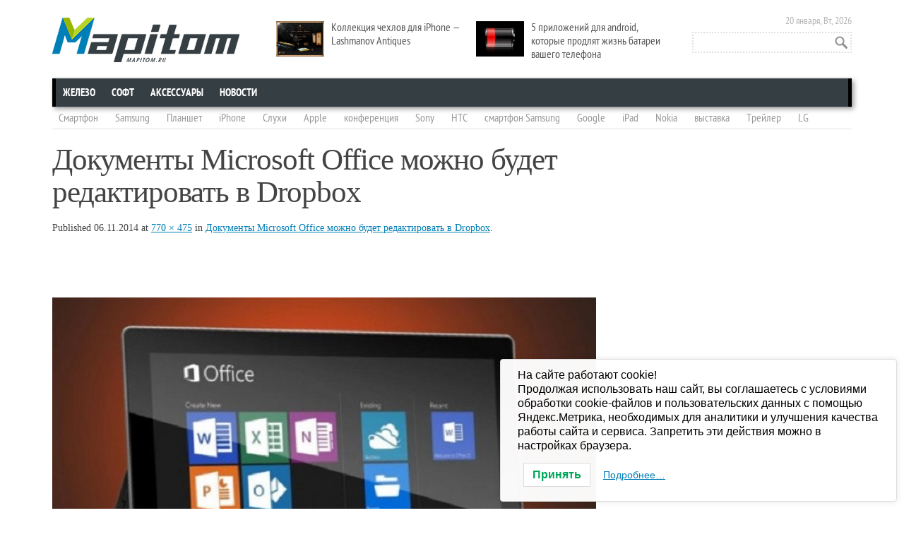

--- FILE ---
content_type: text/html; charset=UTF-8
request_url: https://mapitom.ru/dokumenty-microsoft-office-mozhno-budet-redaktirovat-v-dropbox/23_microsoft_1/
body_size: 14885
content:
<!DOCTYPE html>
<!--[if IE 7]>
<html class="ie ie7" dir="ltr" lang="ru-RU" prefix="og: https://ogp.me/ns#">
<![endif]-->
<!--[if IE 8]>
<html class="ie ie8" dir="ltr" lang="ru-RU" prefix="og: https://ogp.me/ns#">
<![endif]-->
<html dir="ltr" lang="ru-RU" prefix="og: https://ogp.me/ns#">
<head>
	<meta charset="UTF-8" />
	<meta name="viewport" content="width=device-width" />
	<meta name="yandex-verification" content="44fd6596451621c3" />
	

	<link rel="profile" href="http://gmpg.org/xfn/11" />
	<link rel="pingback" href="https://mapitom.ru/xmlrpc.php" />
	<link rel="stylesheet" href="http://mapitom.ru/wp-content/themes/mapitom/css/font-awesome.min.css">
	<link rel="stylesheet" href="http://mapitom.ru/wp-content/themes/mapitom/css/vertical-m.css">
	<link rel="stylesheet" href="https://mapitom.ru/wp-content/themes/mapitom/css/social-likes.css">
		<style>img:is([sizes="auto" i], [sizes^="auto," i]) { contain-intrinsic-size: 3000px 1500px }</style>
	
		<!-- All in One SEO 4.9.1.1 - aioseo.com -->
		<title>Документы Microsoft Office можно будет редактировать в Dropbox | MapiTom.ru - Горячие новости мобильных технологий и техники, смартфоны и планшеты, скандалы и события!</title>
	<meta name="robots" content="max-image-preview:large" />
	<meta name="author" content="Natalia"/>
	<link rel="canonical" href="https://mapitom.ru/dokumenty-microsoft-office-mozhno-budet-redaktirovat-v-dropbox/23_microsoft_1/" />
	<meta name="generator" content="All in One SEO (AIOSEO) 4.9.1.1" />
		<meta property="og:locale" content="ru_RU" />
		<meta property="og:site_name" content="MapiTom.ru - Горячие новости мобильных технологий и техники, смартфоны и планшеты, скандалы и события! | Смартфоны и планшеты, приложения для смартфонов и планшетов, игры для планшетов, смартфонов" />
		<meta property="og:type" content="article" />
		<meta property="og:title" content="Документы Microsoft Office можно будет редактировать в Dropbox | MapiTom.ru - Горячие новости мобильных технологий и техники, смартфоны и планшеты, скандалы и события!" />
		<meta property="og:url" content="https://mapitom.ru/dokumenty-microsoft-office-mozhno-budet-redaktirovat-v-dropbox/23_microsoft_1/" />
		<meta property="article:published_time" content="2014-11-06T20:34:57+00:00" />
		<meta property="article:modified_time" content="2014-11-06T20:34:57+00:00" />
		<meta name="twitter:card" content="summary" />
		<meta name="twitter:title" content="Документы Microsoft Office можно будет редактировать в Dropbox | MapiTom.ru - Горячие новости мобильных технологий и техники, смартфоны и планшеты, скандалы и события!" />
		<script type="application/ld+json" class="aioseo-schema">
			{"@context":"https:\/\/schema.org","@graph":[{"@type":"BreadcrumbList","@id":"https:\/\/mapitom.ru\/dokumenty-microsoft-office-mozhno-budet-redaktirovat-v-dropbox\/23_microsoft_1\/#breadcrumblist","itemListElement":[{"@type":"ListItem","@id":"https:\/\/mapitom.ru#listItem","position":1,"name":"Home","item":"https:\/\/mapitom.ru","nextItem":{"@type":"ListItem","@id":"https:\/\/mapitom.ru\/dokumenty-microsoft-office-mozhno-budet-redaktirovat-v-dropbox\/23_microsoft_1\/#listItem","name":"\u0414\u043e\u043a\u0443\u043c\u0435\u043d\u0442\u044b Microsoft Office \u043c\u043e\u0436\u043d\u043e \u0431\u0443\u0434\u0435\u0442 \u0440\u0435\u0434\u0430\u043a\u0442\u0438\u0440\u043e\u0432\u0430\u0442\u044c \u0432 Dropbox"}},{"@type":"ListItem","@id":"https:\/\/mapitom.ru\/dokumenty-microsoft-office-mozhno-budet-redaktirovat-v-dropbox\/23_microsoft_1\/#listItem","position":2,"name":"\u0414\u043e\u043a\u0443\u043c\u0435\u043d\u0442\u044b Microsoft Office \u043c\u043e\u0436\u043d\u043e \u0431\u0443\u0434\u0435\u0442 \u0440\u0435\u0434\u0430\u043a\u0442\u0438\u0440\u043e\u0432\u0430\u0442\u044c \u0432 Dropbox","previousItem":{"@type":"ListItem","@id":"https:\/\/mapitom.ru#listItem","name":"Home"}}]},{"@type":"ItemPage","@id":"https:\/\/mapitom.ru\/dokumenty-microsoft-office-mozhno-budet-redaktirovat-v-dropbox\/23_microsoft_1\/#itempage","url":"https:\/\/mapitom.ru\/dokumenty-microsoft-office-mozhno-budet-redaktirovat-v-dropbox\/23_microsoft_1\/","name":"\u0414\u043e\u043a\u0443\u043c\u0435\u043d\u0442\u044b Microsoft Office \u043c\u043e\u0436\u043d\u043e \u0431\u0443\u0434\u0435\u0442 \u0440\u0435\u0434\u0430\u043a\u0442\u0438\u0440\u043e\u0432\u0430\u0442\u044c \u0432 Dropbox | MapiTom.ru - \u0413\u043e\u0440\u044f\u0447\u0438\u0435 \u043d\u043e\u0432\u043e\u0441\u0442\u0438 \u043c\u043e\u0431\u0438\u043b\u044c\u043d\u044b\u0445 \u0442\u0435\u0445\u043d\u043e\u043b\u043e\u0433\u0438\u0439 \u0438 \u0442\u0435\u0445\u043d\u0438\u043a\u0438, \u0441\u043c\u0430\u0440\u0442\u0444\u043e\u043d\u044b \u0438 \u043f\u043b\u0430\u043d\u0448\u0435\u0442\u044b, \u0441\u043a\u0430\u043d\u0434\u0430\u043b\u044b \u0438 \u0441\u043e\u0431\u044b\u0442\u0438\u044f!","inLanguage":"ru-RU","isPartOf":{"@id":"https:\/\/mapitom.ru\/#website"},"breadcrumb":{"@id":"https:\/\/mapitom.ru\/dokumenty-microsoft-office-mozhno-budet-redaktirovat-v-dropbox\/23_microsoft_1\/#breadcrumblist"},"author":{"@id":"https:\/\/mapitom.ru\/author\/natalia\/#author"},"creator":{"@id":"https:\/\/mapitom.ru\/author\/natalia\/#author"},"datePublished":"2014-11-06T23:34:57+03:00","dateModified":"2014-11-06T23:34:57+03:00"},{"@type":"Person","@id":"https:\/\/mapitom.ru\/#person","name":"\u0420\u0435\u0434\u0430\u043a\u0442\u043e\u0440","image":{"@type":"ImageObject","@id":"https:\/\/mapitom.ru\/dokumenty-microsoft-office-mozhno-budet-redaktirovat-v-dropbox\/23_microsoft_1\/#personImage","url":"https:\/\/secure.gravatar.com\/avatar\/ee12927ded266b60711f6af983709322aa8637d9a34a02a5758b9fa873faba21?s=96&d=mm&r=g","width":96,"height":96,"caption":"\u0420\u0435\u0434\u0430\u043a\u0442\u043e\u0440"}},{"@type":"Person","@id":"https:\/\/mapitom.ru\/author\/natalia\/#author","url":"https:\/\/mapitom.ru\/author\/natalia\/","name":"Natalia","image":{"@type":"ImageObject","@id":"https:\/\/mapitom.ru\/dokumenty-microsoft-office-mozhno-budet-redaktirovat-v-dropbox\/23_microsoft_1\/#authorImage","url":"https:\/\/secure.gravatar.com\/avatar\/e23b235daf01f6f39fb6cbce41dce6312f2c9b131ec966b07f5a40d9526d1468?s=96&d=mm&r=g","width":96,"height":96,"caption":"Natalia"}},{"@type":"WebSite","@id":"https:\/\/mapitom.ru\/#website","url":"https:\/\/mapitom.ru\/","name":"MapiTom.ru - \u0413\u043e\u0440\u044f\u0447\u0438\u0435 \u043d\u043e\u0432\u043e\u0441\u0442\u0438 \u043c\u043e\u0431\u0438\u043b\u044c\u043d\u044b\u0445 \u0442\u0435\u0445\u043d\u043e\u043b\u043e\u0433\u0438\u0439 \u0438 \u0442\u0435\u0445\u043d\u0438\u043a\u0438, \u0441\u043c\u0430\u0440\u0442\u0444\u043e\u043d\u044b \u0438 \u043f\u043b\u0430\u043d\u0448\u0435\u0442\u044b, \u0441\u043a\u0430\u043d\u0434\u0430\u043b\u044b \u0438 \u0441\u043e\u0431\u044b\u0442\u0438\u044f!","description":"\u0421\u043c\u0430\u0440\u0442\u0444\u043e\u043d\u044b \u0438 \u043f\u043b\u0430\u043d\u0448\u0435\u0442\u044b, \u043f\u0440\u0438\u043b\u043e\u0436\u0435\u043d\u0438\u044f \u0434\u043b\u044f \u0441\u043c\u0430\u0440\u0442\u0444\u043e\u043d\u043e\u0432 \u0438 \u043f\u043b\u0430\u043d\u0448\u0435\u0442\u043e\u0432, \u0438\u0433\u0440\u044b \u0434\u043b\u044f \u043f\u043b\u0430\u043d\u0448\u0435\u0442\u043e\u0432, \u0441\u043c\u0430\u0440\u0442\u0444\u043e\u043d\u043e\u0432","inLanguage":"ru-RU","publisher":{"@id":"https:\/\/mapitom.ru\/#person"}}]}
		</script>
		<!-- All in One SEO -->

<link rel='dns-prefetch' href='//fonts.googleapis.com' />
<link rel="alternate" type="application/rss+xml" title="MapiTom.ru - Горячие новости мобильных технологий и техники, смартфоны и планшеты, скандалы и события! &raquo; Лента" href="https://mapitom.ru/feed/" />
<link rel="alternate" type="application/rss+xml" title="MapiTom.ru - Горячие новости мобильных технологий и техники, смартфоны и планшеты, скандалы и события! &raquo; Лента комментариев" href="https://mapitom.ru/comments/feed/" />
<link rel="alternate" type="application/rss+xml" title="MapiTom.ru - Горячие новости мобильных технологий и техники, смартфоны и планшеты, скандалы и события! &raquo; Лента комментариев к &laquo;Документы Microsoft Office можно будет редактировать в Dropbox&raquo;" href="https://mapitom.ru/dokumenty-microsoft-office-mozhno-budet-redaktirovat-v-dropbox/23_microsoft_1/feed/" />
<link rel='stylesheet' id='wp-block-library-css' href='https://mapitom.ru/wp-includes/css/dist/block-library/style.min.css?ver=6.8.3' type='text/css' media='all' />
<style id='classic-theme-styles-inline-css' type='text/css'>
/*! This file is auto-generated */
.wp-block-button__link{color:#fff;background-color:#32373c;border-radius:9999px;box-shadow:none;text-decoration:none;padding:calc(.667em + 2px) calc(1.333em + 2px);font-size:1.125em}.wp-block-file__button{background:#32373c;color:#fff;text-decoration:none}
</style>
<link rel='stylesheet' id='aioseo/css/src/vue/standalone/blocks/table-of-contents/global.scss-css' href='https://mapitom.ru/wp-content/plugins/all-in-one-seo-pack/dist/Lite/assets/css/table-of-contents/global.e90f6d47.css?ver=4.9.1.1' type='text/css' media='all' />
<style id='global-styles-inline-css' type='text/css'>
:root{--wp--preset--aspect-ratio--square: 1;--wp--preset--aspect-ratio--4-3: 4/3;--wp--preset--aspect-ratio--3-4: 3/4;--wp--preset--aspect-ratio--3-2: 3/2;--wp--preset--aspect-ratio--2-3: 2/3;--wp--preset--aspect-ratio--16-9: 16/9;--wp--preset--aspect-ratio--9-16: 9/16;--wp--preset--color--black: #000000;--wp--preset--color--cyan-bluish-gray: #abb8c3;--wp--preset--color--white: #ffffff;--wp--preset--color--pale-pink: #f78da7;--wp--preset--color--vivid-red: #cf2e2e;--wp--preset--color--luminous-vivid-orange: #ff6900;--wp--preset--color--luminous-vivid-amber: #fcb900;--wp--preset--color--light-green-cyan: #7bdcb5;--wp--preset--color--vivid-green-cyan: #00d084;--wp--preset--color--pale-cyan-blue: #8ed1fc;--wp--preset--color--vivid-cyan-blue: #0693e3;--wp--preset--color--vivid-purple: #9b51e0;--wp--preset--gradient--vivid-cyan-blue-to-vivid-purple: linear-gradient(135deg,rgba(6,147,227,1) 0%,rgb(155,81,224) 100%);--wp--preset--gradient--light-green-cyan-to-vivid-green-cyan: linear-gradient(135deg,rgb(122,220,180) 0%,rgb(0,208,130) 100%);--wp--preset--gradient--luminous-vivid-amber-to-luminous-vivid-orange: linear-gradient(135deg,rgba(252,185,0,1) 0%,rgba(255,105,0,1) 100%);--wp--preset--gradient--luminous-vivid-orange-to-vivid-red: linear-gradient(135deg,rgba(255,105,0,1) 0%,rgb(207,46,46) 100%);--wp--preset--gradient--very-light-gray-to-cyan-bluish-gray: linear-gradient(135deg,rgb(238,238,238) 0%,rgb(169,184,195) 100%);--wp--preset--gradient--cool-to-warm-spectrum: linear-gradient(135deg,rgb(74,234,220) 0%,rgb(151,120,209) 20%,rgb(207,42,186) 40%,rgb(238,44,130) 60%,rgb(251,105,98) 80%,rgb(254,248,76) 100%);--wp--preset--gradient--blush-light-purple: linear-gradient(135deg,rgb(255,206,236) 0%,rgb(152,150,240) 100%);--wp--preset--gradient--blush-bordeaux: linear-gradient(135deg,rgb(254,205,165) 0%,rgb(254,45,45) 50%,rgb(107,0,62) 100%);--wp--preset--gradient--luminous-dusk: linear-gradient(135deg,rgb(255,203,112) 0%,rgb(199,81,192) 50%,rgb(65,88,208) 100%);--wp--preset--gradient--pale-ocean: linear-gradient(135deg,rgb(255,245,203) 0%,rgb(182,227,212) 50%,rgb(51,167,181) 100%);--wp--preset--gradient--electric-grass: linear-gradient(135deg,rgb(202,248,128) 0%,rgb(113,206,126) 100%);--wp--preset--gradient--midnight: linear-gradient(135deg,rgb(2,3,129) 0%,rgb(40,116,252) 100%);--wp--preset--font-size--small: 13px;--wp--preset--font-size--medium: 20px;--wp--preset--font-size--large: 36px;--wp--preset--font-size--x-large: 42px;--wp--preset--spacing--20: 0.44rem;--wp--preset--spacing--30: 0.67rem;--wp--preset--spacing--40: 1rem;--wp--preset--spacing--50: 1.5rem;--wp--preset--spacing--60: 2.25rem;--wp--preset--spacing--70: 3.38rem;--wp--preset--spacing--80: 5.06rem;--wp--preset--shadow--natural: 6px 6px 9px rgba(0, 0, 0, 0.2);--wp--preset--shadow--deep: 12px 12px 50px rgba(0, 0, 0, 0.4);--wp--preset--shadow--sharp: 6px 6px 0px rgba(0, 0, 0, 0.2);--wp--preset--shadow--outlined: 6px 6px 0px -3px rgba(255, 255, 255, 1), 6px 6px rgba(0, 0, 0, 1);--wp--preset--shadow--crisp: 6px 6px 0px rgba(0, 0, 0, 1);}:where(.is-layout-flex){gap: 0.5em;}:where(.is-layout-grid){gap: 0.5em;}body .is-layout-flex{display: flex;}.is-layout-flex{flex-wrap: wrap;align-items: center;}.is-layout-flex > :is(*, div){margin: 0;}body .is-layout-grid{display: grid;}.is-layout-grid > :is(*, div){margin: 0;}:where(.wp-block-columns.is-layout-flex){gap: 2em;}:where(.wp-block-columns.is-layout-grid){gap: 2em;}:where(.wp-block-post-template.is-layout-flex){gap: 1.25em;}:where(.wp-block-post-template.is-layout-grid){gap: 1.25em;}.has-black-color{color: var(--wp--preset--color--black) !important;}.has-cyan-bluish-gray-color{color: var(--wp--preset--color--cyan-bluish-gray) !important;}.has-white-color{color: var(--wp--preset--color--white) !important;}.has-pale-pink-color{color: var(--wp--preset--color--pale-pink) !important;}.has-vivid-red-color{color: var(--wp--preset--color--vivid-red) !important;}.has-luminous-vivid-orange-color{color: var(--wp--preset--color--luminous-vivid-orange) !important;}.has-luminous-vivid-amber-color{color: var(--wp--preset--color--luminous-vivid-amber) !important;}.has-light-green-cyan-color{color: var(--wp--preset--color--light-green-cyan) !important;}.has-vivid-green-cyan-color{color: var(--wp--preset--color--vivid-green-cyan) !important;}.has-pale-cyan-blue-color{color: var(--wp--preset--color--pale-cyan-blue) !important;}.has-vivid-cyan-blue-color{color: var(--wp--preset--color--vivid-cyan-blue) !important;}.has-vivid-purple-color{color: var(--wp--preset--color--vivid-purple) !important;}.has-black-background-color{background-color: var(--wp--preset--color--black) !important;}.has-cyan-bluish-gray-background-color{background-color: var(--wp--preset--color--cyan-bluish-gray) !important;}.has-white-background-color{background-color: var(--wp--preset--color--white) !important;}.has-pale-pink-background-color{background-color: var(--wp--preset--color--pale-pink) !important;}.has-vivid-red-background-color{background-color: var(--wp--preset--color--vivid-red) !important;}.has-luminous-vivid-orange-background-color{background-color: var(--wp--preset--color--luminous-vivid-orange) !important;}.has-luminous-vivid-amber-background-color{background-color: var(--wp--preset--color--luminous-vivid-amber) !important;}.has-light-green-cyan-background-color{background-color: var(--wp--preset--color--light-green-cyan) !important;}.has-vivid-green-cyan-background-color{background-color: var(--wp--preset--color--vivid-green-cyan) !important;}.has-pale-cyan-blue-background-color{background-color: var(--wp--preset--color--pale-cyan-blue) !important;}.has-vivid-cyan-blue-background-color{background-color: var(--wp--preset--color--vivid-cyan-blue) !important;}.has-vivid-purple-background-color{background-color: var(--wp--preset--color--vivid-purple) !important;}.has-black-border-color{border-color: var(--wp--preset--color--black) !important;}.has-cyan-bluish-gray-border-color{border-color: var(--wp--preset--color--cyan-bluish-gray) !important;}.has-white-border-color{border-color: var(--wp--preset--color--white) !important;}.has-pale-pink-border-color{border-color: var(--wp--preset--color--pale-pink) !important;}.has-vivid-red-border-color{border-color: var(--wp--preset--color--vivid-red) !important;}.has-luminous-vivid-orange-border-color{border-color: var(--wp--preset--color--luminous-vivid-orange) !important;}.has-luminous-vivid-amber-border-color{border-color: var(--wp--preset--color--luminous-vivid-amber) !important;}.has-light-green-cyan-border-color{border-color: var(--wp--preset--color--light-green-cyan) !important;}.has-vivid-green-cyan-border-color{border-color: var(--wp--preset--color--vivid-green-cyan) !important;}.has-pale-cyan-blue-border-color{border-color: var(--wp--preset--color--pale-cyan-blue) !important;}.has-vivid-cyan-blue-border-color{border-color: var(--wp--preset--color--vivid-cyan-blue) !important;}.has-vivid-purple-border-color{border-color: var(--wp--preset--color--vivid-purple) !important;}.has-vivid-cyan-blue-to-vivid-purple-gradient-background{background: var(--wp--preset--gradient--vivid-cyan-blue-to-vivid-purple) !important;}.has-light-green-cyan-to-vivid-green-cyan-gradient-background{background: var(--wp--preset--gradient--light-green-cyan-to-vivid-green-cyan) !important;}.has-luminous-vivid-amber-to-luminous-vivid-orange-gradient-background{background: var(--wp--preset--gradient--luminous-vivid-amber-to-luminous-vivid-orange) !important;}.has-luminous-vivid-orange-to-vivid-red-gradient-background{background: var(--wp--preset--gradient--luminous-vivid-orange-to-vivid-red) !important;}.has-very-light-gray-to-cyan-bluish-gray-gradient-background{background: var(--wp--preset--gradient--very-light-gray-to-cyan-bluish-gray) !important;}.has-cool-to-warm-spectrum-gradient-background{background: var(--wp--preset--gradient--cool-to-warm-spectrum) !important;}.has-blush-light-purple-gradient-background{background: var(--wp--preset--gradient--blush-light-purple) !important;}.has-blush-bordeaux-gradient-background{background: var(--wp--preset--gradient--blush-bordeaux) !important;}.has-luminous-dusk-gradient-background{background: var(--wp--preset--gradient--luminous-dusk) !important;}.has-pale-ocean-gradient-background{background: var(--wp--preset--gradient--pale-ocean) !important;}.has-electric-grass-gradient-background{background: var(--wp--preset--gradient--electric-grass) !important;}.has-midnight-gradient-background{background: var(--wp--preset--gradient--midnight) !important;}.has-small-font-size{font-size: var(--wp--preset--font-size--small) !important;}.has-medium-font-size{font-size: var(--wp--preset--font-size--medium) !important;}.has-large-font-size{font-size: var(--wp--preset--font-size--large) !important;}.has-x-large-font-size{font-size: var(--wp--preset--font-size--x-large) !important;}
:where(.wp-block-post-template.is-layout-flex){gap: 1.25em;}:where(.wp-block-post-template.is-layout-grid){gap: 1.25em;}
:where(.wp-block-columns.is-layout-flex){gap: 2em;}:where(.wp-block-columns.is-layout-grid){gap: 2em;}
:root :where(.wp-block-pullquote){font-size: 1.5em;line-height: 1.6;}
</style>
<link rel='stylesheet' id='contact-form-7-css' href='https://mapitom.ru/wp-content/plugins/contact-form-7/includes/css/styles.css?ver=6.1.4' type='text/css' media='all' />
<link rel='stylesheet' id='wp-polls-css' href='https://mapitom.ru/wp-content/plugins/wp-polls/polls-css.css?ver=2.77.3' type='text/css' media='all' />
<style id='wp-polls-inline-css' type='text/css'>
.wp-polls .pollbar {
	margin: 1px;
	font-size: 8px;
	line-height: 10px;
	height: 10px;
	background-image: url('https://mapitom.ru/wp-content/plugins/wp-polls/images/default_gradient/pollbg.gif');
	border: 1px solid #c8c8c8;
}

</style>
<link rel='stylesheet' id='crp-style-rounded-thumbs-css' href='https://mapitom.ru/wp-content/plugins/contextual-related-posts/css/rounded-thumbs.min.css?ver=4.1.0' type='text/css' media='all' />
<style id='crp-style-rounded-thumbs-inline-css' type='text/css'>

			.crp_related.crp-rounded-thumbs a {
				width: 150px;
                height: 150px;
				text-decoration: none;
			}
			.crp_related.crp-rounded-thumbs img {
				max-width: 150px;
				margin: auto;
			}
			.crp_related.crp-rounded-thumbs .crp_title {
				width: 100%;
			}
			
</style>
<link rel='stylesheet' id='lwpcng-main-css' href='https://mapitom.ru/wp-content/plugins/luckywp-cookie-notice-gdpr/front/assets/main.min.css?ver=1.2.1' type='text/css' media='all' />
<link rel='stylesheet' id='twentytwelve-fonts-css' href='https://fonts.googleapis.com/css?family=Open+Sans:400italic,700italic,400,700&#038;subset=latin,latin-ext' type='text/css' media='all' />
<link rel='stylesheet' id='twentytwelve-style-css' href='https://mapitom.ru/wp-content/themes/mapitom/style.css?ver=6.8.3' type='text/css' media='all' />
<!--[if lt IE 9]>
<link rel='stylesheet' id='twentytwelve-ie-css' href='https://mapitom.ru/wp-content/themes/mapitom/css/ie.css?ver=20121010' type='text/css' media='all' />
<![endif]-->
<link rel='stylesheet' id='taxopress-frontend-css-css' href='https://mapitom.ru/wp-content/plugins/simple-tags/assets/frontend/css/frontend.css?ver=3.41.0' type='text/css' media='all' />
<link rel='stylesheet' id='jquery.lightbox.min.css-css' href='https://mapitom.ru/wp-content/plugins/wp-jquery-lightbox/lightboxes/wp-jquery-lightbox/styles/lightbox.min.ru_RU.css?ver=2.3.4' type='text/css' media='all' />
<link rel='stylesheet' id='jqlb-overrides-css' href='https://mapitom.ru/wp-content/plugins/wp-jquery-lightbox/lightboxes/wp-jquery-lightbox/styles/overrides.css?ver=2.3.4' type='text/css' media='all' />
<style id='jqlb-overrides-inline-css' type='text/css'>

			#outerImageContainer {
				box-shadow: 0 0 4px 2px rgba(0,0,0,.2);
			}
			#imageContainer{
				padding: 8px;
			}
			#imageDataContainer {
				box-shadow: none;
				z-index: auto;
			}
			#prevArrow,
			#nextArrow{
				background-color: #ffffff;
				color: #000000;
			}
</style>
<script type="text/javascript" src="https://mapitom.ru/wp-includes/js/jquery/jquery.min.js?ver=3.7.1" id="jquery-core-js"></script>
<script type="text/javascript" src="https://mapitom.ru/wp-includes/js/jquery/jquery-migrate.min.js?ver=3.4.1" id="jquery-migrate-js"></script>
<script type="text/javascript" src="https://mapitom.ru/wp-content/plugins/luckywp-cookie-notice-gdpr/front/assets/main.min.js?ver=1.2.1" id="lwpcng-main-js"></script>
<script type="text/javascript" src="https://mapitom.ru/wp-content/plugins/simple-tags/assets/frontend/js/frontend.js?ver=3.41.0" id="taxopress-frontend-js-js"></script>
<link rel="https://api.w.org/" href="https://mapitom.ru/wp-json/" /><link rel="alternate" title="JSON" type="application/json" href="https://mapitom.ru/wp-json/wp/v2/media/19480" /><link rel="EditURI" type="application/rsd+xml" title="RSD" href="https://mapitom.ru/xmlrpc.php?rsd" />
<meta name="generator" content="WordPress 6.8.3" />
<link rel='shortlink' href='https://mapitom.ru/?p=19480' />
<link rel="alternate" title="oEmbed (JSON)" type="application/json+oembed" href="https://mapitom.ru/wp-json/oembed/1.0/embed?url=https%3A%2F%2Fmapitom.ru%2Fdokumenty-microsoft-office-mozhno-budet-redaktirovat-v-dropbox%2F23_microsoft_1%2F" />
<link rel="alternate" title="oEmbed (XML)" type="text/xml+oembed" href="https://mapitom.ru/wp-json/oembed/1.0/embed?url=https%3A%2F%2Fmapitom.ru%2Fdokumenty-microsoft-office-mozhno-budet-redaktirovat-v-dropbox%2F23_microsoft_1%2F&#038;format=xml" />
<style type="text/css">a.st_tag, a.internal_tag, .st_tag, .internal_tag { text-decoration: underline !important; }</style><!-- ## NXS/OG ## --><!-- ## NXSOGTAGS ## --><!-- ## NXS/OG ## -->
	<script src="https://mapitom.ru/wp-content/themes/mapitom/js/social-likes.min.js"></script>

	<!--[if IE 8]><link rel="stylesheet" href="http://mapitom.ru/wp-content/themes/mapitom/css/styles_ie8.css" type="text/css" media="all"><![endif]-->
	<!--[if IE 7]><link rel="stylesheet" href="http://mapitom.ru/wp-content/themes/mapitom/css/styles_ie7.css" type="text/css" media="all"><![endif]-->

	<script type="text/javascript" src="//vk.com/js/api/openapi.js?96"></script>
	<script type="text/javascript">
	  VK.init({apiId: 3563860, onlyWidgets: true});
	</script>
<!--	<script type="text/javascript">var indx_is_adminpanel = true;</script>
	<script type="text/javascript" src="http://servant.indexisto.com/files/searchbox/searchbox.nocache.js?type=edit"></script>
-->

</head>
<body class="attachment wp-singular attachment-template-default single single-attachment postid-19480 attachmentid-19480 attachment-jpeg wp-theme-mapitom full-width custom-font-enabled">
<div id="layout" class="clearfix">
	<div id="header">
	        <div class="logo">
		
							<a href="https://mapitom.ru/" title="MapiTom.ru &#8212; Горячие новости мобильных технологий и техники, смартфоны и планшеты, скандалы и события!" rel="home">MapiTom.ru &#8212; Горячие новости мобильных технологий и техники, смартфоны и планшеты, скандалы и события!</a>
			
					<h2 class="site-description">Смартфоны и планшеты, приложения для смартфонов и планшетов, игры для планшетов, смартфонов</h2>
		</div>


		<div class="mystickyposts">
						<div class="stickypost">
				<a href="https://mapitom.ru/kollekciya-chexlov-dlya-iphone-lashmanov-antiques/" title="Коллекция чехлов для iPhone &#8212; Lashmanov Antiques"><img width="300" height="185" src="https://mapitom.ru/wp-content/uploads/2013/09/Lashmanov_Antiques_00.jpg" class="attachment-300x300 size-300x300 wp-post-image" alt="Lashmanov Antiques Case" decoding="async" loading="lazy" srcset="https://mapitom.ru/wp-content/uploads/2013/09/Lashmanov_Antiques_00.jpg 770w, https://mapitom.ru/wp-content/uploads/2013/09/Lashmanov_Antiques_00-300x185.jpg 300w, https://mapitom.ru/wp-content/uploads/2013/09/Lashmanov_Antiques_00-624x384.jpg 624w" sizes="auto, (max-width: 300px) 100vw, 300px" /></a>
				<a title="Коллекция чехлов для iPhone &#8212; Lashmanov Antiques" href="https://mapitom.ru/kollekciya-chexlov-dlya-iphone-lashmanov-antiques/">Коллекция чехлов для iPhone &#8212; Lashmanov Antiques</a>
								</div>
							<div class="stickypost">
				<a href="https://mapitom.ru/5-prilozhenij-dlya-android-kotorye-prodlyat-zhizn-batarei-vashego-telefona/" title="5 приложений для android, которые продлят жизнь батареи вашего телефона"><img width="300" height="169" src="https://mapitom.ru/wp-content/uploads/2013/05/Android-battery-life.jpg" class="attachment-300x300 size-300x300 wp-post-image" alt="Android battery life" decoding="async" loading="lazy" srcset="https://mapitom.ru/wp-content/uploads/2013/05/Android-battery-life.jpg 640w, https://mapitom.ru/wp-content/uploads/2013/05/Android-battery-life-300x168.jpg 300w, https://mapitom.ru/wp-content/uploads/2013/05/Android-battery-life-624x351.jpg 624w" sizes="auto, (max-width: 300px) 100vw, 300px" /></a>
				<a title="5 приложений для android, которые продлят жизнь батареи вашего телефона" href="https://mapitom.ru/5-prilozhenij-dlya-android-kotorye-prodlyat-zhizn-batarei-vashego-telefona/">5 приложений для android, которые продлят жизнь батареи вашего телефона</a>
								</div>
					</div>


<!--		<script>document.write('<input indx_force_right="true" autocomplete="off" autocorrect="off" id="indx_srchbox_52724889273e25f2a99cedf8" placeholder="Поиск по сайту..." type="text" class="autosearch">');</script>
		<noscript><form role="search" method="get" id="searchform" class="searchform" action="https://mapitom.ru/">
				<div>
					<label class="screen-reader-text" for="s">Найти:</label>
					<input type="text" value="" name="s" id="s" />
					<input type="submit" id="searchsubmit" value="Поиск" />
				</div>
			</form></noscript> -->
		<form role="search" method="get" id="searchform" class="searchform" action="https://mapitom.ru/">
				<div>
					<label class="screen-reader-text" for="s">Найти:</label>
					<input type="text" value="" name="s" id="s" />
					<input type="submit" id="searchsubmit" value="Поиск" />
				</div>
			</form>
		<span class="date">		20 января, Вт, 2026		</span>

		<div id="site-navigation" class="menupanel">
				<div class="menu-top-menu-container"><ul id="menu-top-menu" class="menu"><li id="menu-item-5649" class="menu-item menu-item-type-taxonomy menu-item-object-category menu-item-has-children menu-item-5649"><a href="https://mapitom.ru/hardware/">Железо</a>
<ul class="sub-menu">
	<li id="menu-item-3554" class="menu-item menu-item-type-taxonomy menu-item-object-category menu-item-3554"><a href="https://mapitom.ru/hardware/apple/">iOS</a></li>
	<li id="menu-item-40" class="menu-item menu-item-type-taxonomy menu-item-object-category menu-item-40"><a href="https://mapitom.ru/hardware/android/">Android</a></li>
	<li id="menu-item-5656" class="menu-item menu-item-type-taxonomy menu-item-object-category menu-item-5656"><a href="https://mapitom.ru/hardware/microsoft-mobile/">Microsoft</a></li>
	<li id="menu-item-5655" class="menu-item menu-item-type-taxonomy menu-item-object-category menu-item-5655"><a href="https://mapitom.ru/hardware/firefox/">Firefox OS</a></li>
</ul>
</li>
<li id="menu-item-5650" class="menu-item menu-item-type-taxonomy menu-item-object-category menu-item-has-children menu-item-5650"><a href="https://mapitom.ru/software/">Софт</a>
<ul class="sub-menu">
	<li id="menu-item-5654" class="menu-item menu-item-type-taxonomy menu-item-object-category menu-item-5654"><a href="https://mapitom.ru/software/apps/">Приложения</a></li>
	<li id="menu-item-5653" class="menu-item menu-item-type-taxonomy menu-item-object-category menu-item-5653"><a href="https://mapitom.ru/software/games/">Игры</a></li>
</ul>
</li>
<li id="menu-item-3555" class="menu-item menu-item-type-taxonomy menu-item-object-category menu-item-3555"><a href="https://mapitom.ru/accessories/">Аксессуары</a></li>
<li id="menu-item-3368" class="menu-item menu-item-type-taxonomy menu-item-object-category menu-item-has-children menu-item-3368"><a href="https://mapitom.ru/news/">Новости</a>
<ul class="sub-menu">
	<li id="menu-item-6042" class="menu-item menu-item-type-taxonomy menu-item-object-category menu-item-6042"><a href="https://mapitom.ru/news/movies-news/">Кино</a></li>
</ul>
</li>
</ul></div>		</div><!-- #menu -->

		<div class="toptags">
			<div class="clearfix mytagsblock">
			<a href="https://mapitom.ru/tag/smartfon/" class="tag-cloud-link tag-link-42 tag-link-position-1" style="font-size: 12pt;">Смартфон</a>
<a href="https://mapitom.ru/tag/samsung/" class="tag-cloud-link tag-link-10 tag-link-position-2" style="font-size: 12pt;">Samsung</a>
<a href="https://mapitom.ru/tag/planshetnyj-pk/" class="tag-cloud-link tag-link-17 tag-link-position-3" style="font-size: 12pt;">Планшет</a>
<a href="https://mapitom.ru/tag/iphone/" class="tag-cloud-link tag-link-28 tag-link-position-4" style="font-size: 12pt;">iPhone</a>
<a href="https://mapitom.ru/tag/sluxi/" class="tag-cloud-link tag-link-32 tag-link-position-5" style="font-size: 12pt;">Слухи</a>
<a href="https://mapitom.ru/tag/apple-2/" class="tag-cloud-link tag-link-474 tag-link-position-6" style="font-size: 12pt;">Apple</a>
<a href="https://mapitom.ru/tag/konferenciya/" class="tag-cloud-link tag-link-395 tag-link-position-7" style="font-size: 12pt;">конференция</a>
<a href="https://mapitom.ru/tag/sony/" class="tag-cloud-link tag-link-340 tag-link-position-8" style="font-size: 12pt;">Sony</a>
<a href="https://mapitom.ru/tag/htc/" class="tag-cloud-link tag-link-52 tag-link-position-9" style="font-size: 12pt;">HTC</a>
<a href="https://mapitom.ru/tag/smartfon-samsung/" class="tag-cloud-link tag-link-2261 tag-link-position-10" style="font-size: 12pt;">смартфон Samsung</a>
<a href="https://mapitom.ru/tag/google/" class="tag-cloud-link tag-link-19 tag-link-position-11" style="font-size: 12pt;">Google</a>
<a href="https://mapitom.ru/tag/ipad/" class="tag-cloud-link tag-link-30 tag-link-position-12" style="font-size: 12pt;">iPad</a>
<a href="https://mapitom.ru/tag/nokia/" class="tag-cloud-link tag-link-257 tag-link-position-13" style="font-size: 12pt;">Nokia</a>
<a href="https://mapitom.ru/tag/vystavka/" class="tag-cloud-link tag-link-1321 tag-link-position-14" style="font-size: 12pt;">выставка</a>
<a href="https://mapitom.ru/tag/trejler/" class="tag-cloud-link tag-link-541 tag-link-position-15" style="font-size: 12pt;">Трейлер</a>
<a href="https://mapitom.ru/tag/lg/" class="tag-cloud-link tag-link-90 tag-link-position-16" style="font-size: 12pt;">LG</a>
<a href="https://mapitom.ru/tag/iphone-6/" class="tag-cloud-link tag-link-1701 tag-link-position-17" style="font-size: 12pt;">iPhone 6</a>
<a href="https://mapitom.ru/tag/smartfon-xiaomi/" class="tag-cloud-link tag-link-2561 tag-link-position-18" style="font-size: 12pt;">смартфон Xiaomi</a>
<a href="https://mapitom.ru/tag/iphone-5s/" class="tag-cloud-link tag-link-240 tag-link-position-19" style="font-size: 12pt;">iPhone 5S</a>
<a href="https://mapitom.ru/tag/android/" class="tag-cloud-link tag-link-2626 tag-link-position-20" style="font-size: 12pt;">Android</a>
<a href="https://mapitom.ru/tag/smartwatch/" class="tag-cloud-link tag-link-576 tag-link-position-21" style="font-size: 12pt;">Smartwatch</a>
<a href="https://mapitom.ru/tag/ios/" class="tag-cloud-link tag-link-123 tag-link-position-22" style="font-size: 12pt;">iOS</a>
<a href="https://mapitom.ru/tag/google-glass/" class="tag-cloud-link tag-link-125 tag-link-position-23" style="font-size: 12pt;">Google Glass</a>
<a href="https://mapitom.ru/tag/motorola/" class="tag-cloud-link tag-link-161 tag-link-position-24" style="font-size: 12pt;">Motorola</a>
<a href="https://mapitom.ru/tag/ipad-mini/" class="tag-cloud-link tag-link-31 tag-link-position-25" style="font-size: 12pt;">iPad mini</a>
<a href="https://mapitom.ru/tag/chexol/" class="tag-cloud-link tag-link-70 tag-link-position-26" style="font-size: 12pt;">Чехол</a>
<a href="https://mapitom.ru/tag/smartfon-nokia/" class="tag-cloud-link tag-link-2572 tag-link-position-27" style="font-size: 12pt;">Смартфон Nokia</a>
<a href="https://mapitom.ru/tag/ios-7/" class="tag-cloud-link tag-link-264 tag-link-position-28" style="font-size: 12pt;">iOS 7</a>
<a href="https://mapitom.ru/tag/smartfon-meizu/" class="tag-cloud-link tag-link-2594 tag-link-position-29" style="font-size: 12pt;">смартфон Meizu</a>
<a href="https://mapitom.ru/tag/microsoft/" class="tag-cloud-link tag-link-250 tag-link-position-30" style="font-size: 12pt;">Microsoft</a>
<a href="https://mapitom.ru/tag/umnye-chasy/" class="tag-cloud-link tag-link-1093 tag-link-position-31" style="font-size: 12pt;">умные часы</a>
<a href="https://mapitom.ru/tag/asus/" class="tag-cloud-link tag-link-156 tag-link-position-32" style="font-size: 12pt;">Asus</a>
<a href="https://mapitom.ru/tag/jailbreak/" class="tag-cloud-link tag-link-130 tag-link-position-33" style="font-size: 12pt;">Jailbreak</a>
<a href="https://mapitom.ru/tag/lenovo/" class="tag-cloud-link tag-link-67 tag-link-position-34" style="font-size: 12pt;">Lenovo</a>
<a href="https://mapitom.ru/tag/huawei/" class="tag-cloud-link tag-link-88 tag-link-position-35" style="font-size: 12pt;">Huawei</a>
<a href="https://mapitom.ru/tag/prilozhenie/" class="tag-cloud-link tag-link-294 tag-link-position-36" style="font-size: 12pt;">приложение</a>
<a href="https://mapitom.ru/tag/smartfon-motorola/" class="tag-cloud-link tag-link-2363 tag-link-position-37" style="font-size: 12pt;">смартфон Motorola</a>
<a href="https://mapitom.ru/tag/dzhejlbrejk/" class="tag-cloud-link tag-link-247 tag-link-position-38" style="font-size: 12pt;">Джейлбрейк</a>
<a href="https://mapitom.ru/tag/analitika/" class="tag-cloud-link tag-link-44 tag-link-position-39" style="font-size: 12pt;">Аналитика</a>
<a href="https://mapitom.ru/tag/smartfon-huawei/" class="tag-cloud-link tag-link-2567 tag-link-position-40" style="font-size: 12pt;">смартфон Huawei</a>
<a href="https://mapitom.ru/tag/smartfon-htc/" class="tag-cloud-link tag-link-2460 tag-link-position-41" style="font-size: 12pt;">смартфон HTC</a>
<a href="https://mapitom.ru/tag/igra/" class="tag-cloud-link tag-link-306 tag-link-position-42" style="font-size: 12pt;">игра</a>
<a href="https://mapitom.ru/tag/samsung-galaxy-s4/" class="tag-cloud-link tag-link-162 tag-link-position-43" style="font-size: 12pt;">Samsung Galaxy S4</a>
<a href="https://mapitom.ru/tag/htc-one/" class="tag-cloud-link tag-link-195 tag-link-position-44" style="font-size: 12pt;">HTC One</a>
<a href="https://mapitom.ru/tag/patenty/" class="tag-cloud-link tag-link-57 tag-link-position-45" style="font-size: 12pt;">Патенты</a>
<a href="https://mapitom.ru/tag/koncepty/" class="tag-cloud-link tag-link-56 tag-link-position-46" style="font-size: 12pt;">Концепты</a>
<a href="https://mapitom.ru/tag/zte/" class="tag-cloud-link tag-link-48 tag-link-position-47" style="font-size: 12pt;">ZTE</a>
<a href="https://mapitom.ru/tag/acer/" class="tag-cloud-link tag-link-141 tag-link-position-48" style="font-size: 12pt;">Acer</a>
<a href="https://mapitom.ru/tag/smartfon-sony/" class="tag-cloud-link tag-link-2241 tag-link-position-49" style="font-size: 12pt;">смартфон Sony</a>
<a href="https://mapitom.ru/tag/processor/" class="tag-cloud-link tag-link-138 tag-link-position-50" style="font-size: 12pt;">Процессор</a>
<a href="https://mapitom.ru/tag/smartfon-lg/" class="tag-cloud-link tag-link-2389 tag-link-position-51" style="font-size: 12pt;">смартфон LG</a>
<a href="https://mapitom.ru/tag/android-4-2-jelly-bean/" class="tag-cloud-link tag-link-122 tag-link-position-52" style="font-size: 12pt;">Android 4.2 Jelly Bean</a>
<a href="https://mapitom.ru/tag/4-1/" class="tag-cloud-link tag-link-8 tag-link-position-53" style="font-size: 12pt;">Android 4.1 Jelly Bean</a>
<a href="https://mapitom.ru/tag/foto/" class="tag-cloud-link tag-link-890 tag-link-position-54" style="font-size: 12pt;">фото</a>
<a href="https://mapitom.ru/tag/samsung-galaxy-s5/" class="tag-cloud-link tag-link-1174 tag-link-position-55" style="font-size: 12pt;">Samsung Galaxy S5</a>
<a href="https://mapitom.ru/tag/ultrabuk/" class="tag-cloud-link tag-link-411 tag-link-position-56" style="font-size: 12pt;">ультрабук</a>
<a href="https://mapitom.ru/tag/windows-phone-8/" class="tag-cloud-link tag-link-305 tag-link-position-57" style="font-size: 12pt;">Windows Phone 8</a>
<a href="https://mapitom.ru/tag/chasy/" class="tag-cloud-link tag-link-180 tag-link-position-58" style="font-size: 12pt;">Часы</a>
<a href="https://mapitom.ru/tag/oppo/" class="tag-cloud-link tag-link-89 tag-link-position-59" style="font-size: 12pt;">OPPO</a>
<a href="https://mapitom.ru/tag/sony-xperia/" class="tag-cloud-link tag-link-49 tag-link-position-60" style="font-size: 12pt;">Sony Xperia</a>			</div>
		</div>

	</div><!-- #header -->

	<div id="main" class="wrapper">
	<div id="primary" class="site-content">
		<div id="content" role="main">

		
				<article id="post-19480" class="image-attachment post-19480 attachment type-attachment status-inherit hentry">
					<header class="entry-header">
						<h1 class="entry-title">Документы Microsoft Office можно будет редактировать в Dropbox</h1>

						<footer class="entry-meta">
							<span class="meta-prep meta-prep-entry-date">Published </span> <span class="entry-date"><time class="entry-date" datetime="2014-11-06T23:34:57+03:00">06.11.2014</time></span> at <a href="https://mapitom.ru/wp-content/uploads/2014/11/23_Microsoft_1.jpg" title="Link to full-size image">770 &times; 475</a> in <a href="https://mapitom.ru/dokumenty-microsoft-office-mozhno-budet-redaktirovat-v-dropbox/" title="Return to Документы Microsoft Office можно будет редактировать в Dropbox" rel="gallery">Документы Microsoft Office можно будет редактировать в Dropbox</a>.													</footer><!-- .entry-meta -->

						<nav id="image-navigation" class="navigation" role="navigation">
							<span class="previous-image"></span>
							<span class="next-image"></span>
						</nav><!-- #image-navigation -->
					</header><!-- .entry-header -->

					<div class="entry-content">

						<div class="entry-attachment">
							<div class="attachment">
								<a href="https://mapitom.ru/wp-content/uploads/2014/11/23_Microsoft_1.jpg" title="Документы Microsoft Office можно будет редактировать в Dropbox" rel="attachment"><img width="770" height="475" src="https://mapitom.ru/wp-content/uploads/2014/11/23_Microsoft_1.jpg" class="attachment-960x960 size-960x960" alt="" decoding="async" fetchpriority="high" srcset="https://mapitom.ru/wp-content/uploads/2014/11/23_Microsoft_1.jpg 770w, https://mapitom.ru/wp-content/uploads/2014/11/23_Microsoft_1-300x185.jpg 300w, https://mapitom.ru/wp-content/uploads/2014/11/23_Microsoft_1-624x384.jpg 624w" sizes="(max-width: 770px) 100vw, 770px" /></a>

															</div><!-- .attachment -->

						</div><!-- .entry-attachment -->

						<div class="entry-description">
							<ul class="social-likes" data-url="https://mapitom.ru/dokumenty-microsoft-office-mozhno-budet-redaktirovat-v-dropbox/23_microsoft_1/" data-title="Документы Microsoft Office можно будет редактировать в Dropbox">
<li class="facebook" title="Поделиться ссылкой на Фейсбуке">Facebook</li>
<li class="twitter" data-via="Mapitom_news" title="Поделиться ссылкой в Твиттере">Twitter</li>
<li class="mailru" title="Поделиться ссылкой в Моём мире">Мой мир</li>
<li class="vkontakte" title="Поделиться ссылкой во Вконтакте">Вконтакте</li>
<li class="odnoklassniki" title="Поделиться ссылкой в Одноклассниках">Одноклассники</li>
<li class="plusone" title="Поделиться ссылкой в Гугл-плюсе">Google+</li>
</ul>
<div class="crp_related     crp-rounded-thumbs"><h4>Еще по теме:</h4><ul><li><a href="https://mapitom.ru/dokumenty-microsoft-office-mozhno-budet-redaktirovat-v-dropbox/"     class="crp_link post-19479"><figure><img width="150" height="93" src="https://mapitom.ru/wp-content/uploads/2014/11/23_Microsoft_1.jpg" class="crp_featured crp_thumb crp_thumbnail" alt="Документы Microsoft Office можно будет редактировать в Dropbox" style="" title="Документы Microsoft Office можно будет редактировать в Dropbox" srcset="https://mapitom.ru/wp-content/uploads/2014/11/23_Microsoft_1.jpg 770w, https://mapitom.ru/wp-content/uploads/2014/11/23_Microsoft_1-300x185.jpg 300w, https://mapitom.ru/wp-content/uploads/2014/11/23_Microsoft_1-624x384.jpg 624w" sizes="(max-width: 150px) 100vw, 150px" srcset="https://mapitom.ru/wp-content/uploads/2014/11/23_Microsoft_1.jpg 770w, https://mapitom.ru/wp-content/uploads/2014/11/23_Microsoft_1-300x185.jpg 300w, https://mapitom.ru/wp-content/uploads/2014/11/23_Microsoft_1-624x384.jpg 624w" /></figure><span class="crp_title">Документы Microsoft Office можно будет редактировать&hellip;</span></a></li><li><a href="https://mapitom.ru/microsoft-office-dlya-ios-i-android-teper-besplatno/"     class="crp_link post-16693"><figure><img width="150" height="93" src="https://mapitom.ru/wp-content/uploads/2014/03/microsoft-office.jpg" class="crp_featured crp_thumb crp_thumbnail" alt="Microsoft Office для iOS и Android теперь бесплатно" style="" title="Microsoft Office для iOS и Android теперь бесплатно" srcset="https://mapitom.ru/wp-content/uploads/2014/03/microsoft-office.jpg 770w, https://mapitom.ru/wp-content/uploads/2014/03/microsoft-office-300x185.jpg 300w, https://mapitom.ru/wp-content/uploads/2014/03/microsoft-office-624x384.jpg 624w" sizes="(max-width: 150px) 100vw, 150px" srcset="https://mapitom.ru/wp-content/uploads/2014/03/microsoft-office.jpg 770w, https://mapitom.ru/wp-content/uploads/2014/03/microsoft-office-300x185.jpg 300w, https://mapitom.ru/wp-content/uploads/2014/03/microsoft-office-624x384.jpg 624w" /></figure><span class="crp_title">Microsoft Office для iOS и Android теперь бесплатно</span></a></li><li><a href="https://mapitom.ru/k-koncu-goda-vyjdet-office-dlya-mac/"     class="crp_link post-16463"><figure><img width="150" height="93" src="https://mapitom.ru/wp-content/uploads/2014/03/office-for-mac.jpg" class="crp_featured crp_thumb crp_thumbnail" alt="К концу года выйдет Office для Mac" style="" title="К концу года выйдет Office для Mac" srcset="https://mapitom.ru/wp-content/uploads/2014/03/office-for-mac.jpg 770w, https://mapitom.ru/wp-content/uploads/2014/03/office-for-mac-300x185.jpg 300w, https://mapitom.ru/wp-content/uploads/2014/03/office-for-mac-624x384.jpg 624w" sizes="(max-width: 150px) 100vw, 150px" srcset="https://mapitom.ru/wp-content/uploads/2014/03/office-for-mac.jpg 770w, https://mapitom.ru/wp-content/uploads/2014/03/office-for-mac-300x185.jpg 300w, https://mapitom.ru/wp-content/uploads/2014/03/office-for-mac-624x384.jpg 624w" /></figure><span class="crp_title">К концу года выйдет Office для Mac</span></a></li><li><a href="https://mapitom.ru/microsoft-vypustila-office-mobile-dlya-android-i-zaplanirovala-meropriyatie-v-moskve/"     class="crp_link post-12271"><figure><img width="150" height="93" src="https://mapitom.ru/wp-content/uploads/2013/08/Office_Mobile_for_android_00.jpg" class="crp_featured crp_thumb crp_thumbnail" alt="Office Mobile" style="" title="Microsoft выпустила Office Mobile для Android и запланировала мероприятие в Москве" srcset="https://mapitom.ru/wp-content/uploads/2013/08/Office_Mobile_for_android_00.jpg 770w, https://mapitom.ru/wp-content/uploads/2013/08/Office_Mobile_for_android_00-300x185.jpg 300w, https://mapitom.ru/wp-content/uploads/2013/08/Office_Mobile_for_android_00-624x384.jpg 624w" sizes="(max-width: 150px) 100vw, 150px" srcset="https://mapitom.ru/wp-content/uploads/2013/08/Office_Mobile_for_android_00.jpg 770w, https://mapitom.ru/wp-content/uploads/2013/08/Office_Mobile_for_android_00-300x185.jpg 300w, https://mapitom.ru/wp-content/uploads/2013/08/Office_Mobile_for_android_00-624x384.jpg 624w" /></figure><span class="crp_title">Microsoft выпустила Office Mobile для Android и&hellip;</span></a></li></ul><div class="crp_clear"></div></div>													</div><!-- .entry-description -->

					</div><!-- .entry-content -->

				</article><!-- #post -->

				
<div id="comments" class="comments-area">

	
	
		<div id="respond" class="comment-respond">
		<h3 id="reply-title" class="comment-reply-title">Добавить комментарий <small><a rel="nofollow" id="cancel-comment-reply-link" href="/dokumenty-microsoft-office-mozhno-budet-redaktirovat-v-dropbox/23_microsoft_1/#respond" style="display:none;">Отменить ответ</a></small></h3><form action="https://mapitom.ru/wp-comments-post.php" method="post" id="commentform" class="comment-form"><p class="comment-notes"><span id="email-notes">Ваш адрес email не будет опубликован.</span> <span class="required-field-message">Обязательные поля помечены <span class="required">*</span></span></p><p class="comment-form-comment"><label for="comment">Комментарий <span class="required">*</span></label> <textarea id="comment" name="comment" cols="45" rows="8" maxlength="65525" required="required"></textarea></p><p class="comment-form-author"><label for="author">Имя <span class="required">*</span></label> <input id="author" name="author" type="text" value="" size="30" maxlength="245" autocomplete="name" required="required" /></p>
<p class="comment-form-email"><label for="email">Email <span class="required">*</span></label> <input id="email" name="email" type="text" value="" size="30" maxlength="100" aria-describedby="email-notes" autocomplete="email" required="required" /></p>
<p class="comment-form-url"><label for="url">Сайт</label> <input id="url" name="url" type="text" value="" size="30" maxlength="200" autocomplete="url" /></p>
<p class="form-submit"><input name="submit" type="submit" id="submit" class="submit" value="Отправить комментарий" /> <input type='hidden' name='comment_post_ID' value='19480' id='comment_post_ID' />
<input type='hidden' name='comment_parent' id='comment_parent' value='0' />
</p><p style="display: none;"><input type="hidden" id="akismet_comment_nonce" name="akismet_comment_nonce" value="b488d65e11" /></p><p style="display: none !important;" class="akismet-fields-container" data-prefix="ak_"><label>&#916;<textarea name="ak_hp_textarea" cols="45" rows="8" maxlength="100"></textarea></label><input type="hidden" id="ak_js_1" name="ak_js" value="8"/><script>document.getElementById( "ak_js_1" ).setAttribute( "value", ( new Date() ).getTime() );</script></p></form>	</div><!-- #respond -->
	
</div><!-- #comments .comments-area -->
			
		</div><!-- #content -->
	</div><!-- #primary -->

	</div><!-- #main .wrapper -->
</div><!-- #page -->

<div id="footer" role="contentinfo">
	<div class="footercol">
	<div class="menu-footer-menu-container"><ul id="menu-footer-menu" class="footer-menu"><li id="menu-item-3128" class="menu-item menu-item-type-post_type menu-item-object-page menu-item-3128"><a href="https://mapitom.ru/o-sajte/">О сайте</a></li>
<li id="menu-item-3129" class="menu-item menu-item-type-post_type menu-item-object-page menu-item-3129"><a href="https://mapitom.ru/kontakty/">Обратная связь</a></li>
<li id="menu-item-24696" class="menu-item menu-item-type-post_type menu-item-object-page menu-item-24696"><a href="https://mapitom.ru/politika-zashhity-i-obrabotki-personalnyh-dannyh/">Политика защиты и обработки персональных данных</a></li>
<li id="menu-item-3130" class="menu-item menu-item-type-taxonomy menu-item-object-category menu-item-3130"><a href="https://mapitom.ru/faq/">FAQ</a></li>
</ul></div>	</div>

	<div class="footercol">
	
	<!-- VK Widget -->
<div id="vk_groups"></div>
<script type="text/javascript">
VK.Widgets.Group("vk_groups", {redesign: 1, mode: 3, width: "220", height: "400", color1: '353e42', color2: 'dddddd', color3: '5B7FA6'}, 55265941);
</script>

	﻿	</div>

	<div class="footercol">
	</div>

<!--
-->



	<div class="crosslinks">
    	<!--LiveInternet counter--><script type="text/javascript"><!--
		document.write("<a style='float:left;margin-right:10px' href='http://www.liveinternet.ru/click' "+
		"target=_blank rel=nofollow><img src='//counter.yadro.ru/hit?t44.2;r"+
		escape(document.referrer)+((typeof(screen)=="undefined")?"":
		";s"+screen.width+"*"+screen.height+"*"+(screen.colorDepth?
		screen.colorDepth:screen.pixelDepth))+";u"+escape(document.URL)+
		";"+Math.random()+
		"' alt='' title='LiveInternet' "+
		"border='0' width='31' height='31'><\/a>")
		//--></script><!--/LiveInternet-->

		<!-- Top100 (Kraken) Widget -->
<span id="top100_widget"></span>
<!-- END Top100 (Kraken) Widget -->

<!-- Top100 (Kraken) Counter -->
<script>
    (function (w, d, c) {
    (w[c] = w[c] || []).push(function() {
        var options = {
            project: 2868414,
            element: 'top100_widget',
        };
        try {
            w.top100Counter = new top100(options);
        } catch(e) { }
    });
    var n = d.getElementsByTagName("script")[0],
    s = d.createElement("script"),
    f = function () { n.parentNode.insertBefore(s, n); };
    s.type = "text/javascript";
    s.async = true;
    s.src =
    (d.location.protocol == "https:" ? "https:" : "http:") +
    "//st.top100.ru/top100/top100.js";

    if (w.opera == "[object Opera]") {
    d.addEventListener("DOMContentLoaded", f, false);
} else { f(); }
})(window, document, "_top100q");
</script>
<noscript>
  <img src="//counter.rambler.ru/top100.cnt?pid=2868414" alt="Топ-100" />
</noscript>
<!-- END Top100 (Kraken) Counter -->
		
		<!-- Rating Mail.ru logo -->
		<a href="https://top.mail.ru/jump?from=2595087">
		<img src="https://top-fwz1.mail.ru/counter?id=2595087;t=441;l=1" style="border:0;" height="31" width="88" alt="Top.Mail.Ru" /></a>
		<!-- //Rating Mail.ru logo -->

		<ul class="socials">
		<li><a href="//feeds.feedburner.com/mapitomnews" target="_blank" rel="nofollow" class="rss-ico">Mapitom RSS news</a></li>
		<li><a href="https://twitter.com/mapitom_news" rel="nofollow" class="twitter-ico">Mapitom в twitter</a></li>
		<li><a href="https://www.facebook.com/mapitom.ru" class="facebook-ico" rel="nofollow">Mapitom в facebook</a></li>
		<li><a href="//vk.com/club55265941" target="_blank" rel="nofollow" class="vk-ico">Mapitom в Вконтакте</a></li>
		<li><a href="https://www.youtube.com/MapitomTV" target="_blank" rel="nofollow" class="youtube-ico">Mapitom в YouTube</a></li>
		</ul> 
		<div class="site-info">
		&copy; Мапитом 2012&mdash;2020
		</div><!-- .site-info -->

	</div><!-- .crosslinks -->
</div><!-- #colophon -->




<script type="speculationrules">
{"prefetch":[{"source":"document","where":{"and":[{"href_matches":"\/*"},{"not":{"href_matches":["\/wp-*.php","\/wp-admin\/*","\/wp-content\/uploads\/*","\/wp-content\/*","\/wp-content\/plugins\/*","\/wp-content\/themes\/mapitom\/*","\/*\\?(.+)"]}},{"not":{"selector_matches":"a[rel~=\"nofollow\"]"}},{"not":{"selector_matches":".no-prefetch, .no-prefetch a"}}]},"eagerness":"conservative"}]}
</script>
<script type="module"  src="https://mapitom.ru/wp-content/plugins/all-in-one-seo-pack/dist/Lite/assets/table-of-contents.95d0dfce.js?ver=4.9.1.1" id="aioseo/js/src/vue/standalone/blocks/table-of-contents/frontend.js-js"></script>
<script type="text/javascript" src="https://mapitom.ru/wp-includes/js/dist/hooks.min.js?ver=4d63a3d491d11ffd8ac6" id="wp-hooks-js"></script>
<script type="text/javascript" src="https://mapitom.ru/wp-includes/js/dist/i18n.min.js?ver=5e580eb46a90c2b997e6" id="wp-i18n-js"></script>
<script type="text/javascript" id="wp-i18n-js-after">
/* <![CDATA[ */
wp.i18n.setLocaleData( { 'text direction\u0004ltr': [ 'ltr' ] } );
/* ]]> */
</script>
<script type="text/javascript" src="https://mapitom.ru/wp-content/plugins/contact-form-7/includes/swv/js/index.js?ver=6.1.4" id="swv-js"></script>
<script type="text/javascript" id="contact-form-7-js-translations">
/* <![CDATA[ */
( function( domain, translations ) {
	var localeData = translations.locale_data[ domain ] || translations.locale_data.messages;
	localeData[""].domain = domain;
	wp.i18n.setLocaleData( localeData, domain );
} )( "contact-form-7", {"translation-revision-date":"2025-09-30 08:46:06+0000","generator":"GlotPress\/4.0.1","domain":"messages","locale_data":{"messages":{"":{"domain":"messages","plural-forms":"nplurals=3; plural=(n % 10 == 1 && n % 100 != 11) ? 0 : ((n % 10 >= 2 && n % 10 <= 4 && (n % 100 < 12 || n % 100 > 14)) ? 1 : 2);","lang":"ru"},"This contact form is placed in the wrong place.":["\u042d\u0442\u0430 \u043a\u043e\u043d\u0442\u0430\u043a\u0442\u043d\u0430\u044f \u0444\u043e\u0440\u043c\u0430 \u0440\u0430\u0437\u043c\u0435\u0449\u0435\u043d\u0430 \u0432 \u043d\u0435\u043f\u0440\u0430\u0432\u0438\u043b\u044c\u043d\u043e\u043c \u043c\u0435\u0441\u0442\u0435."],"Error:":["\u041e\u0448\u0438\u0431\u043a\u0430:"]}},"comment":{"reference":"includes\/js\/index.js"}} );
/* ]]> */
</script>
<script type="text/javascript" id="contact-form-7-js-before">
/* <![CDATA[ */
var wpcf7 = {
    "api": {
        "root": "https:\/\/mapitom.ru\/wp-json\/",
        "namespace": "contact-form-7\/v1"
    },
    "cached": 1
};
/* ]]> */
</script>
<script type="text/javascript" src="https://mapitom.ru/wp-content/plugins/contact-form-7/includes/js/index.js?ver=6.1.4" id="contact-form-7-js"></script>
<script type="text/javascript" id="wp-polls-js-extra">
/* <![CDATA[ */
var pollsL10n = {"ajax_url":"https:\/\/mapitom.ru\/wp-admin\/admin-ajax.php","text_wait":"\u0412\u0430\u0448 \u043f\u043e\u0441\u043b\u0435\u0434\u043d\u0438\u0439 \u0437\u0430\u043f\u0440\u043e\u0441 \u0435\u0449\u0435 \u043e\u0431\u0440\u0430\u0431\u0430\u0442\u044b\u0432\u0430\u0435\u0442\u0441\u044f. \u041f\u043e\u0436\u0430\u043b\u0443\u0439\u0441\u0442\u0430 \u043f\u043e\u0434\u043e\u0436\u0434\u0438\u0442\u0435 ...","text_valid":"\u041f\u043e\u0436\u0430\u043b\u0443\u0439\u0441\u0442\u0430 \u043a\u043e\u0440\u0440\u0435\u043a\u0442\u043d\u043e \u0432\u044b\u0431\u0435\u0440\u0438\u0442\u0435 \u043e\u0442\u0432\u0435\u0442.","text_multiple":"\u041c\u0430\u043a\u0441\u0438\u043c\u0430\u043b\u044c\u043d\u043e \u0434\u043e\u043f\u0443\u0441\u0442\u0438\u043c\u043e\u0435 \u0447\u0438\u0441\u043b\u043e \u0432\u0430\u0440\u0438\u0430\u043d\u0442\u043e\u0432:","show_loading":"1","show_fading":"1"};
/* ]]> */
</script>
<script type="text/javascript" src="https://mapitom.ru/wp-content/plugins/wp-polls/polls-js.js?ver=2.77.3" id="wp-polls-js"></script>
<script type="text/javascript" id="wpfront-scroll-top-js-extra">
/* <![CDATA[ */
var wpfront_scroll_top_data = {"data":{"css":"#wpfront-scroll-top-container{position:fixed;cursor:pointer;z-index:9999;border:none;outline:none;background-color:rgba(0,0,0,0);box-shadow:none;outline-style:none;text-decoration:none;opacity:0;display:none;align-items:center;justify-content:center;margin:0;padding:0}#wpfront-scroll-top-container.show{display:flex;opacity:1}#wpfront-scroll-top-container .sr-only{position:absolute;width:1px;height:1px;padding:0;margin:-1px;overflow:hidden;clip:rect(0,0,0,0);white-space:nowrap;border:0}#wpfront-scroll-top-container .text-holder{padding:3px 10px;-webkit-border-radius:3px;border-radius:3px;-webkit-box-shadow:4px 4px 5px 0px rgba(50,50,50,.5);-moz-box-shadow:4px 4px 5px 0px rgba(50,50,50,.5);box-shadow:4px 4px 5px 0px rgba(50,50,50,.5)}#wpfront-scroll-top-container{right:10px;bottom:10px;}#wpfront-scroll-top-container img{width:auto;height:auto;}#wpfront-scroll-top-container .text-holder{color:#ffffff;background-color:#000000;width:auto;height:auto;;}#wpfront-scroll-top-container .text-holder:hover{background-color:#000000;}#wpfront-scroll-top-container i{color:#000000;}","html":"<button id=\"wpfront-scroll-top-container\" aria-label=\"\" title=\"\" ><img src=\"https:\/\/mapitom.ru\/wp-content\/plugins\/wpfront-scroll-top\/includes\/assets\/icons\/43.png\" alt=\"\" title=\"\"><\/button>","data":{"hide_iframe":false,"button_fade_duration":200,"auto_hide":false,"auto_hide_after":2,"scroll_offset":250,"button_opacity":0.80000000000000004,"button_action":"top","button_action_element_selector":"","button_action_container_selector":"html, body","button_action_element_offset":0,"scroll_duration":400}}};
/* ]]> */
</script>
<script type="text/javascript" src="https://mapitom.ru/wp-content/plugins/wpfront-scroll-top/includes/assets/wpfront-scroll-top.min.js?ver=3.0.1.09211" id="wpfront-scroll-top-js"></script>
<script type="text/javascript" src="https://mapitom.ru/wp-includes/js/comment-reply.min.js?ver=6.8.3" id="comment-reply-js" async="async" data-wp-strategy="async"></script>
<script type="text/javascript" src="https://mapitom.ru/wp-content/themes/mapitom/js/navigation.js?ver=1.0" id="twentytwelve-navigation-js"></script>
<script type="text/javascript" src="https://mapitom.ru/wp-content/plugins/wp-jquery-lightbox/lightboxes/wp-jquery-lightbox/vendor/jquery.touchwipe.min.js?ver=2.3.4" id="wp-jquery-lightbox-swipe-js"></script>
<script type="text/javascript" src="https://mapitom.ru/wp-content/plugins/wp-jquery-lightbox/inc/purify.min.js?ver=2.3.4" id="wp-jquery-lightbox-purify-js"></script>
<script type="text/javascript" src="https://mapitom.ru/wp-content/plugins/wp-jquery-lightbox/lightboxes/wp-jquery-lightbox/vendor/panzoom.min.js?ver=2.3.4" id="wp-jquery-lightbox-panzoom-js"></script>
<script type="text/javascript" id="wp-jquery-lightbox-js-extra">
/* <![CDATA[ */
var JQLBSettings = {"showTitle":"1","useAltForTitle":"1","showCaption":"1","showNumbers":"1","fitToScreen":"0","resizeSpeed":"400","showDownload":"","navbarOnTop":"","marginSize":"0","mobileMarginSize":"20","slideshowSpeed":"4000","allowPinchZoom":"1","borderSize":"8","borderColor":"#fff","overlayColor":"#fff","overlayOpacity":"0.6","newNavStyle":"1","fixedNav":"1","showInfoBar":"0","prevLinkTitle":"\u043f\u0440\u0435\u0434\u044b\u0434\u0443\u0449\u0435\u0435 \u0438\u0437\u043e\u0431\u0440\u0430\u0436\u0435\u043d\u0438\u0435","nextLinkTitle":"\u0441\u043b\u0435\u0434\u0443\u044e\u0449\u0435\u0435 \u0438\u0437\u043e\u0431\u0440\u0430\u0436\u0435\u043d\u0438\u0435","closeTitle":"\u0437\u0430\u043a\u0440\u044b\u0442\u044c \u0433\u0430\u043b\u0435\u0440\u0435\u044e","image":"\u0418\u0437\u043e\u0431\u0440\u0430\u0436\u0435\u043d\u0438\u0435 ","of":" \u0438\u0437 ","download":"\u0421\u043a\u0430\u0447\u0430\u0442\u044c","pause":"(Pause Slideshow)","play":"(Play Slideshow)"};
/* ]]> */
</script>
<script type="text/javascript" src="https://mapitom.ru/wp-content/plugins/wp-jquery-lightbox/lightboxes/wp-jquery-lightbox/jquery.lightbox.js?ver=2.3.4" id="wp-jquery-lightbox-js"></script>
<script defer type="text/javascript" src="https://mapitom.ru/wp-content/plugins/akismet/_inc/akismet-frontend.js?ver=1762993238" id="akismet-frontend-js"></script>
<div class="js-lwpcngNotice lwpcngNotice lwpcngNotice-float lwpcngNoticeBox lwpcngNoticeBox-bottomRight lwpcngNotice-light lwpcngHide" data-cookie-expire="31536000000" data-status-accepted="1" data-status-rejected="2" data-reload-after-accept="" data-reload-after-reject="" data-use-show-again="1" style="bottom:10px;right:10px;"><div class="lwpcngNotice_message">
    На сайте работают cookie!<br />
Продолжая использовать наш сайт, вы соглашаетесь с условиями обработки cookie-файлов и пользовательских данных с помощью Яндекс.Метрика, необходимых для аналитики и улучшения качества работы сайта и сервиса. Запретить эти действия можно в настройках браузера.</div>
<div class="lwpcngNotice_buttons">
    <div class="lwpcngNotice_accept js-lwpcngAccept">
        Принять    </div>
                <div class="lwpcngNotice_more">
            <a target="_blank" href="https://mapitom.ru/soglasie-posetitelya-sajta-na-obrabotku-personalnyx-dannyx/">Подробнее…</a>        </div>
    </div>
</div><div class="js-lwpcngShowAgain lwpcngShowAgain lwpcngShowAgain-bottomSticked lwpcngShowAgain-sideFloat lwpcngShowAgain-bottomRight lwpcngShowAgain-light lwpcngHide lwpcngHide" style="right:70px">На сайте работают cookie!</div>
<!-- Google Analytics -->
<script type="text/javascript">

  var _gaq = _gaq || [];
  _gaq.push(['_setAccount', 'UA-37463416-1']);
  _gaq.push(['_trackPageview']);

  (function() {
    var ga = document.createElement('script'); ga.type = 'text/javascript'; ga.async = true;
    ga.src = ('https:' == document.location.protocol ? 'https://ssl' : 'http://www') + '.google-analytics.com/ga.js';
    var s = document.getElementsByTagName('script')[0]; s.parentNode.insertBefore(ga, s);
  })();

</script>
<!-- /Google Analytics -->


<!-- Yandex.Metrika counter -->
<script type="text/javascript">
(function (d, w, c) {
    (w[c] = w[c] || []).push(function() {
        try {
            w.yaCounter19190770 = new Ya.Metrika({id:19190770,
                    webvisor:true,
                    clickmap:true,
                    trackLinks:true,
                    accurateTrackBounce:true});
        } catch(e) { }
    });

    var n = d.getElementsByTagName("script")[0],
        s = d.createElement("script"),
        f = function () { n.parentNode.insertBefore(s, n); };
    s.type = "text/javascript";
    s.async = true;
    s.src = (d.location.protocol == "https:" ? "https:" : "http:") + "//mc.yandex.ru/metrika/watch.js";

    if (w.opera == "[object Opera]") {
        d.addEventListener("DOMContentLoaded", f, false);
    } else { f(); }
})(document, window, "yandex_metrika_callbacks");
</script>
<noscript><div><img src="//mc.yandex.ru/watch/19190770" style="position:absolute; left:-9999px;" alt="" /></div></noscript>
<!-- /Yandex.Metrika counter -->

<!-- Yandex.Metrika counter -->
<script src="https://mc.yandex.ru/metrika/watch.js" type="text/javascript"></script>
<script type="text/javascript">
try {
    var yaCounter21540097 = new Ya.Metrika({
        id:21540097,
        clickmap:true,
        trackLinks:true,
        accurateTrackBounce:true
    });
} catch(e) { }
</script>
<noscript><div><img src="https://mc.yandex.ru/watch/21540097" style="position:absolute; left:-9999px;" alt="" /></div></noscript>
<!-- /Yandex.Metrika counter -->

<!-- Rating@Mail.ru counter -->
<script type="text/javascript">
var _tmr = _tmr || [];
_tmr.push({id: "2595087", type: "pageView", start: (new Date()).getTime()});
(function (d, w) {
   var ts = d.createElement("script"); ts.type = "text/javascript"; ts.async = true;
   ts.src = (d.location.protocol == "https:" ? "https:" : "http:") + "//top-fwz1.mail.ru/js/code.js";
   var f = function () {var s = d.getElementsByTagName("script")[0]; s.parentNode.insertBefore(ts, s);};
   if (w.opera == "[object Opera]") { d.addEventListener("DOMContentLoaded", f, false); } else { f(); }
})(document, window);
</script><noscript><div style="position:absolute;left:-10000px;">
<img src="//top-fwz1.mail.ru/counter?id=2595087;js=na" style="border:0;" height="1" width="1" alt="Рейтинг@Mail.ru" />
</div></noscript>
<!-- //Rating@Mail.ru counter -->


<script src="https://mapitom.ru/wp-content/themes/mapitom/js/myjs.js"></script>

</body>
</html>